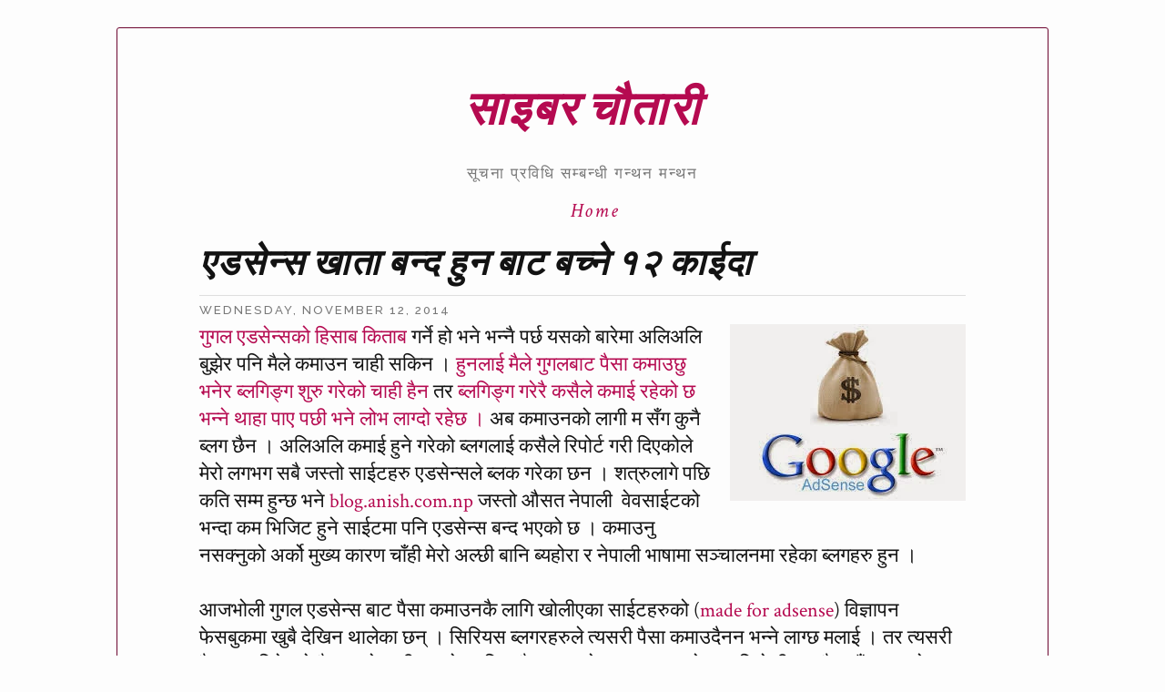

--- FILE ---
content_type: text/html; charset=UTF-8
request_url: https://cyberchautari.enepal.net.np/2014/11/google-adsense-donot-do-this.html
body_size: 9570
content:
<!DOCTYPE html>
<html xmlns='http://www.w3.org/1999/xhtml' xmlns:b='http://www.google.com/2005/gml/b' xmlns:data='http://www.google.com/2005/gml/data' xmlns:expr='http://www.google.com/2005/gml/expr'>
<head>
<link href='https://www.blogger.com/static/v1/widgets/335934321-css_bundle_v2.css' rel='stylesheet' type='text/css'/>
<meta content='width=device-width, initial-scale=1, maximum-scale=1' name='viewport'/>
<title>स&#2366;इबर च&#2380;त&#2366;र&#2368;: एडस&#2375;न&#2381;स ख&#2366;त&#2366; बन&#2381;द ह&#2369;न ब&#2366;ट बच&#2381;न&#2375; १२ क&#2366;ईद&#2366;  </title>
<meta content='text/html; charset=UTF-8' http-equiv='Content-Type'/>
<meta content='blogger' name='generator'/>
<link href="https://cyberchautari.enepal.net.np/favicon.ico" rel='icon' type='image/x-icon' />
<link href="https://cyberchautari.enepal.net.np/2014/11/google-adsense-donot-do-this.html" rel='canonical' />
<!--Can't find substitution for tag [blog.ieCssRetrofitLinks]-->
<link href='https://blogger.googleusercontent.com/img/b/R29vZ2xl/AVvXsEglkJd22nwGvsqXRPCTyYNsHz5NBzu7tKa3vmCI2ouYZLyzq-EFGJ9r7Y8BX0QCnbYoHfNAXiRD0AMD3X-SenoMa7EE0SAfFomRdfMBlFoImLPQO7jwF73_aJqXJ_rqQh1UmWOPqgqKwf41/s1600/adsense.jpeg' rel='image_src'/>
<meta content='http://cyberchautari.enepal.net.np/2014/11/google-adsense-donot-do-this.html' property='og:url'/>
<meta content='एडसेन्स खाता बन्द हुन बाट बच्ने १२ काईदा  ' property='og:title'/>
<meta content='सुचना प्रविधि सम्बन्धी अनिश भट्टराईको ब्लग' property='og:description'/>
<meta content='https://blogger.googleusercontent.com/img/b/R29vZ2xl/AVvXsEglkJd22nwGvsqXRPCTyYNsHz5NBzu7tKa3vmCI2ouYZLyzq-EFGJ9r7Y8BX0QCnbYoHfNAXiRD0AMD3X-SenoMa7EE0SAfFomRdfMBlFoImLPQO7jwF73_aJqXJ_rqQh1UmWOPqgqKwf41/w1200-h630-p-k-no-nu/adsense.jpeg' property='og:image'/>
<style id='page-skin-1' type='text/css'><!--
*/
-----------------------------------------------
Blogger Template Style
Name:     Papersheet
Designer: Myriam Frisano
URL:      http://btemplates.com/author/half-a-px
----------------------------------------------- */

--></style>
<!-- Font Awesome -->
<link href='//maxcdn.bootstrapcdn.com/font-awesome/4.2.0/css/font-awesome.min.css' rel='stylesheet'/>
<!-- Raleway -->
<link href="https://fonts.googleapis.com/css?family=Raleway:500" rel='stylesheet' type='text/css' />
<!-- Crimson Text -->
<link href="https://fonts.googleapis.com/css?family=Crimson+Text:400,400italic,600,600italic" rel='stylesheet' type='text/css' />
<!-- jQuery -->
<script src='//ajax.googleapis.com/ajax/libs/jquery/2.1.1/jquery.min.js'></script>
<style id='template-skin-1' type='text/css'><!--
/* Compressed Output of Sass */
article .post-author{margin:-1px;padding:0;width:1px;height:1px;overflow:hidden;clip:rect(0 0 0 0);clip:rect(0, 0, 0, 0);position:absolute}html,body,div,span,applet,object,iframe,h1,h2,h3,h4,h5,h6,p,blockquote,pre,a,abbr,acronym,address,big,cite,code,del,dfn,em,img,ins,kbd,q,s,samp,small,strike,strong,sub,sup,tt,var,b,u,i,center,dl,dt,dd,ol,ul,li,fieldset,form,label,legend,table,caption,tbody,tfoot,thead,tr,th,td,article,aside,canvas,details,embed,figure,figcaption,footer,header,hgroup,menu,nav,output,ruby,section,summary,time,mark,audio,video{margin:0;padding:0;border:0;font-size:100%;font:inherit;vertical-align:baseline}article,aside,details,figcaption,figure,footer,header,hgroup,menu,nav,section{display:block}body{line-height:1}ol,ul{list-style:none}blockquote,q{quotes:none}blockquote:before,blockquote:after,q:before,q:after{content:'';content:none}table{border-collapse:collapse;border-spacing:0}b,strong{font-weight:bold}i,em{font-style:italic}.section{margin:0}.widget{margin:0}body{font-family:"Crimson Text","Times New Roman","serif";font-size:22px;line-height:1.5;color:#121212;background:#FDFDFD}img{max-width:100%;display:block;margin:0 auto}.content{width:80%;margin:30px auto;max-width:1500px;border:1px solid #6d0630;box-sizing:border-box;padding:50px 7%;border-radius:3px}footer{font-size:.5em;font-family:"Raleway","Calibri","sans-serif";letter-spacing:2px;text-transform:uppercase;text-align:right;box-sizing:border-box;padding:0px 5%}h1,h2,h3,h4,h5,h6{font-weight:600;font-style:italic;padding:5px 0px;letter-spacing:2px}h5{font-size:1em}h4{font-size:1.2em}h3{font-size:1.4em}h2{font-size:1.6em}h1{font-size:1.8em}a{text-decoration:none;-webkit-transition:all 1s ease;transition:all 1s ease;color:#b50a50}a:hover{-webkit-transition:all 0.3s ease;transition:all 0.3s ease;color:#078551}.head{font-size:1.3em;text-align:center;font-weight:normal}.head h3{font-family:"Raleway","Calibri","sans-serif";font-style:normal;font-size:.6em;font-weight:normal;text-transform:uppercase;color:#787878}article{text-align:justify}article+article{margin-top:30px}article header{line-height:1}article header .post-title h1{padding:2px 0px}article header .post-date h3{font-family:"Raleway","Calibri","sans-serif";font-style:normal;font-size:.6em;font-weight:normal;text-transform:uppercase;border-top:1px solid #dedede;color:#787878}.pager{display:-webkit-box;display:-webkit-flex;display:-ms-flexbox;display:flex;-webkit-box-orient:horizontal;-webkit-box-direction:reverse;-webkit-flex-direction:row-reverse;-ms-flex-direction:row-reverse;flex-direction:row-reverse;-webkit-flex-wrap:nowrap;-ms-flex-wrap:nowrap;flex-wrap:nowrap;-webkit-box-pack:justify;-webkit-justify-content:space-between;-ms-flex-pack:justify;justify-content:space-between;-webkit-box-align:center;-webkit-align-items:center;-ms-flex-align:center;align-items:center;border-top:1px solid #dedede;margin-top:30px}.comments .avatar-image-container,.comments .avatar-image-container img{width:51px;max-width:43px;height:43px;max-height:51px;background:#FDFDFD;float:left;border-radius:50%;-moz-border-radius:50%;margin:0 10px 0 0}#comments{padding-top:20px;border-top:1px solid #dedede}.comments .comment-block,.comments .comments-content .comment-replies,.comments .comment-replybox-single{margin-left:60px}.comments .comment-block,.comments .comment-thread.inline-thread .comment-block{background:#ebebeb;padding:10px;position:relative;z-index:2 !important}.comments .comment-block:after{content:'';position:absolute;border-color:transparent #ebebeb transparent transparent;border-style:solid;border-width:15px;width:0;height:0;left:-30px;top:10px}.comment-header{font-weight:bold;padding-bottom:10px;padding-top:10px;font-size:1.1em;font-style:italic;letter-spacing:2px}.comments .comments-content .comment{width:100%;line-height:1em;margin:15px 0 0;padding:0;font-size:.9em}.comments .comments-content .comment-content{text-align:justify}.comments .comments-content .comment-replies{margin-top:0}#comments h4{display:inline;margin:0;padding:20px 0 14px 10px;text-transform:uppercase}.comments .comments-content .datetime{float:right;padding-top:6px;padding-right:20px}.comment-actions{font-size:.7em;font-family:"Raleway","Calibri","sans-serif";text-transform:uppercase;margin-top:10px;display:inline-block}.comment-actions a{padding:8px;margin-right:5px;border:1px solid #dedede;background:#FDFDFD}.PageList{font-family:"Crimson Text","Times New Roman","serif";font-style:italic;letter-spacing:2px;margin:10px 0px;width:100%}.PageList ul{list-style:none;text-align:center}.PageList ul li{list-style:none;display:inline-block;padding:2px 4px}.PageList ul li:first-of-type{padding-left:0}.PageList ul li:first-of-type{padding-right:0}
/*
For Custom CSS Check out the Tutorial on the Overwrite on GitHub
Für Eigene CSS, seh dir das Tutorial auf GitHub zum Overwrite an
https://github.com/mynimi/Papersheet
*/
--></style>
<script>
//<![CDATA[
function updateQueryStringParameter(uri, key, value) {
  var re = new RegExp("([?|&])" + key + "=.*?(&|$)", "i");
  separator = uri.indexOf('?') !== -1 ? "&" : "?";
  if (uri.match(re)) {
    return uri.replace(re, '$1' + key + "=" + value + '$2');
  }
  else {
    return uri + separator + key + "=" + value;
  }
}
//]]>
</script>
<script> updateQueryStringParameter(window.location.href,m,0)</script>
<link href='https://www.blogger.com/dyn-css/authorization.css?targetBlogID=5635287067862652083&amp;zx=886c104c-a77a-431b-8812-d18916a88297' media='none' onload='if(media!=&#39;all&#39;)media=&#39;all&#39;' rel='stylesheet'/><noscript><link href='https://www.blogger.com/dyn-css/authorization.css?targetBlogID=5635287067862652083&amp;zx=886c104c-a77a-431b-8812-d18916a88297' rel='stylesheet'/></noscript>
<meta name='google-adsense-platform-account' content='ca-host-pub-1556223355139109'/>
<meta name='google-adsense-platform-domain' content='blogspot.com'/>

<!-- data-ad-client=ca-pub-2752320501744486 -->

</head>
<body class='loading item'>
<div class='content'>
<header class='head'>
<div class='header section' id='header'><div class='widget Header' data-version='1' id='Header1'>
<h1>
<a href="https://cyberchautari.enepal.net.np/">स&#2366;इबर च&#2380;त&#2366;र&#2368;</a>
</h1>
<h3>
स&#2370;चन&#2366; प&#2381;रव&#2367;ध&#2367; सम&#2381;बन&#2381;ध&#2368; गन&#2381;थन मन&#2381;थन 
</h3>
</div></div>
</header>
<div class='navigation section' id='menu'><div class='widget PageList' data-version='1' id='PageList1'>
<div class='widget-content'>
<ul>
<li><a href="https://cyberchautari.enepal.net.np/">Home</a></li>
</ul>
<div class='clear'></div>
</div>
</div></div>
<div class='main section' id='main'><div class='widget Blog' data-version='1' id='Blog1'>
<article>
<div class='post' itemprop='blogPost' itemscope='itemscope' itemtype='http://schema.org/BlogPosting'>
<meta content='https://blogger.googleusercontent.com/img/b/R29vZ2xl/AVvXsEglkJd22nwGvsqXRPCTyYNsHz5NBzu7tKa3vmCI2ouYZLyzq-EFGJ9r7Y8BX0QCnbYoHfNAXiRD0AMD3X-SenoMa7EE0SAfFomRdfMBlFoImLPQO7jwF73_aJqXJ_rqQh1UmWOPqgqKwf41/s1600/adsense.jpeg' itemprop='image_url'/>
<meta content='5635287067862652083' itemprop='blogId'/>
<meta content='7919837600117443311' itemprop='postId'/>
<a name='7919837600117443311'></a>
<header>
<div class='post-header'>
<div class='post-title'>
<h1 itemprop='name'>
एडस&#2375;न&#2381;स ख&#2366;त&#2366; बन&#2381;द ह&#2369;न ब&#2366;ट बच&#2381;न&#2375; १२ क&#2366;ईद&#2366;  
</h1>
</div>
<div class='post-date'>
<h3 itemprop='date'>
<span>Wednesday, November 12, 2014</span>
</h3>
</div>
<div class='post-author'>
</div>
</div>
</header>
<div class='post-body' id='post-body-7919837600117443311' itemprop='description articleBody'>
<div dir="ltr" style="text-align: left;" trbidi="on">
<a href="https://blogger.googleusercontent.com/img/b/R29vZ2xl/AVvXsEglkJd22nwGvsqXRPCTyYNsHz5NBzu7tKa3vmCI2ouYZLyzq-EFGJ9r7Y8BX0QCnbYoHfNAXiRD0AMD3X-SenoMa7EE0SAfFomRdfMBlFoImLPQO7jwF73_aJqXJ_rqQh1UmWOPqgqKwf41/s1600/adsense.jpeg" imageanchor="1" style="clear: right; float: right; margin-bottom: 1em; margin-left: 1em;"><img border="0" height="149" loading="lazy" src="https://blogger.googleusercontent.com/img/b/R29vZ2xl/AVvXsEglkJd22nwGvsqXRPCTyYNsHz5NBzu7tKa3vmCI2ouYZLyzq-EFGJ9r7Y8BX0QCnbYoHfNAXiRD0AMD3X-SenoMa7EE0SAfFomRdfMBlFoImLPQO7jwF73_aJqXJ_rqQh1UmWOPqgqKwf41/s1600-rw/adsense.jpeg" width="200" /></a><a href="http://www.enepal.net.np/2014/06/google-adsense-earning.html" rel="nofollow" target="_blank">ग&#2369;गल एडस&#2375;न&#2381;सक&#2379; ह&#2367;स&#2366;ब क&#2367;त&#2366;ब</a> गर&#2381;न&#2375; ह&#2379; भन&#2375; भन&#2381;न&#2376; पर&#2381;छ यसक&#2379; ब&#2366;र&#2375;म&#2366; अल&#2367;अल&#2367; ब&#2369;झ&#2375;र पन&#2367; म&#2376;ल&#2375; कम&#2366;उन च&#2366;ह&#2368; सक&#2367;न &#2404; <a href="http://blog.anish.com.np/post/78186406299" rel="nofollow" target="_blank"> ह&#2369;नल&#2366;ई म&#2376;ल&#2375; ग&#2369;गलब&#2366;ट प&#2376;स&#2366; कम&#2366;उछ&#2369; भन&#2375;र ब&#2381;लग&#2367;ङ&#2381;ग श&#2369;र&#2369; गर&#2375;क&#2379; च&#2366;ह&#2368; ह&#2376;न</a> तर <a href="http://www.shoutmeloud.com/adsense-earning-reports.html" rel="nofollow" target="_blank">ब&#2381;लग&#2367;ङ&#2381;ग गर&#2375;र&#2376; कस&#2376;ल&#2375; कम&#2366;ई रह&#2375;क&#2379; छ भन&#2381;न&#2375; थ&#2366;ह&#2366; प&#2366;ए पछ&#2368; भन&#2375; ल&#2379;भ ल&#2366;ग&#2381;द&#2379; रह&#2375;छ &#2404; </a>अब कम&#2366;उनक&#2379; ल&#2366;ग&#2368; म स&#2305;ग क&#2369;न&#2376; ब&#2381;लग छ&#2376;न &#2404; अल&#2367;अल&#2367; कम&#2366;ई ह&#2369;न&#2375; गर&#2375;क&#2379; ब&#2381;लगल&#2366;ई कस&#2376;ल&#2375; र&#2367;प&#2379;र&#2381;ट गर&#2368; द&#2367;एक&#2379;ल&#2375; म&#2375;र&#2379; लगभग सब&#2376; जस&#2381;त&#2379; स&#2366;ईटहर&#2369; एडस&#2375;न&#2381;सल&#2375; ब&#2381;लक गर&#2375;क&#2366; छन &#2404; शत&#2381;र&#2369;ल&#2366;ग&#2375; पछ&#2367; कत&#2367; सम&#2381;म ह&#2369;न&#2381;छ भन&#2375; <a href="http://blog.anish.com.np/" target="_blank">blog.anish.com.np</a> जस&#2381;त&#2379; औसत न&#2375;प&#2366;ल&#2368;&nbsp; व&#2375;वस&#2366;ईटक&#2379; भन&#2381;द&#2366; कम भ&#2367;ज&#2367;ट ह&#2369;न&#2375; स&#2366;ईटम&#2366; पन&#2367; एडस&#2375;न&#2381;स बन&#2381;द भएक&#2379; छ &#2404; कम&#2366;उन&#2369; नसक&#2381;न&#2369;क&#2379; अर&#2381;क&#2379; म&#2369;ख&#2381;य क&#2366;रण च&#2366;&#2305;ह&#2368; म&#2375;र&#2379; अल&#2381;छ&#2368; ब&#2366;न&#2367; ब&#2381;यह&#2379;र&#2366; र न&#2375;प&#2366;ल&#2368; भ&#2366;ष&#2366;म&#2366; सञ&#2381;च&#2366;लनम&#2366; रह&#2375;क&#2366; ब&#2381;लगहर&#2369; ह&#2369;न &#2404;<br />
<br />
आजभ&#2379;ल&#2368; ग&#2369;गल एडस&#2375;न&#2381;स ब&#2366;ट प&#2376;स&#2366; कम&#2366;उनक&#2376; ल&#2366;ग&#2367; ख&#2379;ल&#2368;एक&#2366; स&#2366;ईटहर&#2369;क&#2379; (<a href="https://en.wikipedia.org/wiki/Scraper_site" rel="nofollow" target="_blank">made for adsense</a>) व&#2367;ज&#2381;ञ&#2366;पन फ&#2375;सब&#2369;कम&#2366; ख&#2369;ब&#2376; द&#2375;ख&#2367;न थ&#2366;ल&#2375;क&#2366; छन&#2381; &#2404; स&#2367;र&#2367;यस ब&#2381;लगरहर&#2369;ल&#2375; 
त&#2381;यसर&#2368; प&#2376;स&#2366; कम&#2366;उद&#2376;नन भन&#2381;न&#2375; ल&#2366;ग&#2381;छ मल&#2366;ई &#2404; तर त&#2381;यसर&#2368; प&#2376;स&#2366; नकम&#2367;न&#2375; भन&#2375; ह&#2376;न &#2404; 
य&#2379; च&#2366;ह&#2368; एक ड&#2375;ढ मह&#2367;न&#2366; प&#2376;स&#2366; कम&#2366;य&#2379; स&#2366;इट बन&#2381;द गर&#2381;&#8205;य&#2379; &#2404; अन&#2367; फ&#2375;र&#2368; त&#2381;यस&#2381;त&#2376; नय&#2366;&#2305;
 स&#2366;इटक&#2379; धन&#2381;द&#2366; स&#2369;र&#2369; गर&#2381;&#8205;य&#2379; भन&#2375; जस&#2381;त&#2379; ह&#2379; &#2404; क&#2367;नभन&#2375; ग&#2369;गल ह&#2366;म&#2368;ल&#2375; स&#2379;च&#2375; भन&#2381;द&#2366; 
कय&#2380; ग&#2369;ण&#2366; ब&#2366;ठ&#2379; छ &#2404; यसल&#2375; स&#2367;त&#2381;त&#2376; कस&#2376;ल&#2366;ई पन&#2367; प&#2376;स&#2366; द&#2367;द&#2376;न &#2404; यसल&#2375; थ&#2379;र&#2376; प&#2376;स&#2366; 
कम&#2366;उन&#2375;हर&#2369;ल&#2366;ई नजरअन&#2381;द&#2366;ज गर&#2368; द&#2367;द&#2366;&#2305; क&#2375;ह&#2368;ल&#2375; कम&#2366;उन&#2375; म&#2366;त&#2381;र ह&#2379; &#2404;&nbsp; ग&#2369;गलब&#2366;ट प&#2376;स&#2366; कम&#2366;उन सज&#2367;ल&#2379; छ&#2376;न &#2404; प&#2376;स&#2366; कम&#2367;न थ&#2366;ल&#2381;य&#2379; भन&#2375; पन&#2367; ध&#2375;र&#2376; क&#2369;र&#2366; ब&#2367;च&#2366;र गर&#2381;न&#2369; पर&#2381;दछ , जस&#2381;त&#2379; क&#2367; <br />
<a name="more"></a><br />
<ol style="text-align: left;">
<li>झ&#2369;क&#2381;क&#2375;र पन&#2367; आफ&#2381;न&#2379; एड आफ&#2376; क&#2381;ल&#2367;क नगर&#2381;न&#2369;ह&#2379;ल&#2366; &#2404; यद&#2367; क&#2381;ल&#2367;क भ&#2376;ह&#2366;ल&#2381;य&#2379; भन&#2375; <a href="https://support.google.com/adsense/contact/invalid_clicks_contact" rel="nofollow" target="_blank">य&#2379; फर&#2381;म</a> भर&#2375;क&#2379; र&#2366;म&#2381;र&#2379; &#2404;</li>
<li>ग&#2369;गल एडस&#2375;न&#2381;स ल&#2375; ज&#2375;न&#2375;र&#2375;ट गर&#2375;क&#2379; क&#2379;डल&#2366;ई म&#2379;ड&#2367;फ&#2366;ई नगर&#2381;न&#2369; ह&#2379;ल&#2366; &#2404; (आजभ&#2379;ल&#2368; य&#2379; समस&#2381;य&#2366; छ&#2376;न तर क&#2375;ह&#2368; पह&#2367;ल&#2375; न&#2375;प&#2366;ल&#2368; कन&#2381;ट&#2375;न&#2381;ट भएक&#2379; स&#2366;इटम&#2366; कस&#2376;गर&#2368; पन&#2367; एड द&#2375;ख&#2366;उद&#2376;न थ&#2367;य&#2379; त&#2381;यस&#2376;ल&#2375; ध&#2375;र&#2376; ड&#2375;भलपरहर&#2369; ग&#2369;गल एडस&#2375;न&#2381;सक&#2379; क&#2379;डम&#2366; google_langage = "en"; थप&#2375;र एड द&#2375;ख&#2367;न&#2375; बन&#2366;उथ&#2375; &#2404; ख&#2366;सम&#2366; य&#2379; गर&#2381;न नह&#2369;न&#2375; क&#2369;र&#2366; ह&#2379; &#2404; ग&#2369;गलल&#2375; एडस&#2375;सन&#2381; ब&#2381;य&#2366;न&#2381;ड गर&#2381;नक&#2379; ल&#2366;ग&#2367; यह&#2368; एउट&#2366; गल&#2381;त&#2368; क&#2366;फ&#2368; छ &#2404; )</li>
<li>ग&#2369;गल प&#2379;ल&#2367;स&#2367; अन&#2369;स&#2366;र , पपअप, सफ&#2381;टव&#2375;यर ड&#2366;उनल&#2379;ड गर&#2381;न&#2375; प&#2375;ज, आईफ&#2381;र&#2375;म आद&#2367;म&#2366; एडस&#2375;न&#2381;स र&#2366;ख&#2381;न प&#2366;इद&#2376;न &#2404;</li>
<li>कन&#2381;ट&#2375;न&#2381;ट नभएक&#2379; व&#2366; एकदम&#2376; थ&#2379;र&#2376; कन&#2381;ट&#2375;न&#2381;ट भएक&#2379; थ&#2381;य&#2366;ङ&#2381;कय&#2369;ज , व&#2375;लकम प&#2375;ज, स&#2381;प&#2366;ल&#2381;स प&#2375;ज आद&#2368;म&#2366; एडस&#2375;न&#2381;स र&#2366;ख&#2381;न प&#2366;ईद&#2376;न &#2404;</li>
<li>एडल&#2381;ट कन&#2381;ट&#2375;न&#2381;ट, ज&#2366;त&#2368;य सदभ&#2366;व भड&#2381;क&#2366;उन&#2375; स&#2366;मग&#2381;र&#2368; भएक&#2379; कन&#2381;ट&#2375;न&#2381;ट, ट&#2379;र&#2375;न&#2381;ट ल&#2367;ङ&#2381;ग भएक&#2379; प&#2375;ज, आद&#2368;म&#2366; झ&#2369;क&#2381;क&#2375;र पन&#2367; एडस&#2375;न&#2381;स र&#2366;ख&#2381;न ह&#2369;द&#2376;न &#2404; ह&#2381;य&#2366; क&#2375; थ&#2366; प&#2366;उल&#2366; भन&#2381;न&#2369;ह&#2379;ल&#2366; <a href="http://www.enepal.net.np/2013/12/tpb.html" rel="nofollow" target="_blank">म&#2376;ल&#2375; य&#2379; प&#2379;स&#2381;टम&#2366; क&#2375;ह&#2368; ट&#2379;र&#2375;न&#2381;ट ल&#2367;ङ&#2381;गहर&#2369; र&#2366;ख&#2375;र पब&#2381;ल&#2368;स गर&#2375;क&#2379; ७२ घण&#2381;ट&#2366;</a> भ&#2367;त&#2381;रम&#2366; य&#2379; कन&#2381;ट&#2375;न&#2381;ट हट&#2366;ऊ भन&#2375;र ग&#2369;गल ब&#2366;ट इम&#2375;ल आएक&#2379; थ&#2367;य&#2379; &#2404;</li>
<li>तप&#2366;ई&#2305;क&#2379; स&#2366;इटम&#2366; व&#2366; अझ भन&#2380; सर&#2381;भरम&#2366; कस&#2376; गर&#2368; म&#2366;लव&#2375;यर आद&#2368; ईन&#2381;सटल भए नभएक&#2379; न&#2367;क&#2381;य&#2380;ल गर&#2381;न&#2369;ह&#2379;स &#2404;</li>
<li>एउट&#2366; न&#2366;म चल&#2375;क&#2379; ब&#2381;लगल&#2375; पह&#2367;ल&#2375; पह&#2367;ल&#2375; र&#2366;म&#2381;र&#2379; ग&#2369;गल एडस&#2375;न&#2381;स द&#2375;ख&#2368;य&#2379;स भन&#2375; र&#2366;म&#2381;र&#2379; र&#2366;म&#2381;र&#2379; क&#2367;वर&#2381;ड ह&#2366;ईड गर&#2375;र र&#2366;ख&#2375;क&#2379; थ&#2367;य&#2379; र&#2375; पछ&#2367; ग&#2369;गल ब&#2381;य&#2366;न&#2381;ड गर&#2381;द&#2375;छ &#2404; र&#2366;म&#2381;र&#2379; एडस&#2375;न&#2381;स द&#2375;ख&#2367;य&#2379;स भन&#2375; झ&#2369;क&#2381;क&#2375;र पन&#2367; क&#2367;वर&#2381;डहर&#2369; ह&#2366;ईड गर&#2375;र र&#2366;ख&#2381;न ह&#2369;द&#2376;न &#2404;</li>
<li>भ&#2367;ड&#2367;य&#2379; व&#2366; क&#2369;न&#2376; ल&#2367;ङ&#2381;कक&#2379; छ&#2375;उम&#2366; प&#2381;रय&#2379;गकर&#2381;त&#2366;ल&#2366;ई झ&#2369;क&#2381;क&#2366;उन&#2375; गर&#2368; एडस&#2375;न&#2381;स र&#2366;ख&#2381;न ह&#2369;द&#2376;न &#2404; आजभ&#2379;ल&#2368; द&#2375;ख&#2367;न&#2375; गर&#2375;क&#2379; ब&#2381;य&#2366;कग&#2381;र&#2366;उन&#2381;डम&#2366; य&#2369;ट&#2381;य&#2369;बक&#2379; स&#2381;क&#2381;र&#2367;नसट भएक&#2379; भ&#2367;ड&#2367;य&#2379; ह&#2375;र&#2381;न यह&#2366;&#2305; क&#2381;ल&#2367;क गर&#2381;न&#2369;ह&#2379;स भन&#2375;र ग&#2369;गल एडस&#2375;न&#2381;सम&#2366; क&#2381;ल&#2367;क गर&#2366;उन&#2375; क&#2366;इद&#2366; एकदम&#2376; गलत ह&#2379; &#2404;</li>
<li>अर&#2370;क&#2379; स&#2366;इटब&#2366;ट कन&#2381;ट&#2375;न&#2381;ट च&#2379;र&#2375;र एडस&#2375;न&#2381;स ब&#2366;ट प&#2376;स&#2366; कम&#2366;उछ&#2369; भन&#2375;र स&#2379;च&#2381;न&#2369; गलत ह&#2379; &#2404; कन&#2381;ट&#2375;न&#2381;ट च&#2379;र&#2375;क&#2379; पत&#2381;त&#2366; लग&#2366;उन&#2375; copyscape.com जस&#2381;त&#2366; स&#2366;ईटहर&#2369; मनग&#2381;य&#2376; छन&#2381; &#2404; कन&#2381;ट&#2375;न&#2381;ट च&#2379;र&#2375;क&#2379; प&#2381;रम&#2366;ण सह&#2367;त ग&#2369;गलल&#2366;ई र&#2367;प&#2379;र&#2381;ट गर&#2381;द&#2367;न&#2369; भन&#2375;क&#2379; पन&#2367; तप&#2366;ई&#2305;क&#2379; एडस&#2375;न&#2381;स बन&#2381;द ह&#2369;न सक&#2381;न&#2375; एउट&#2366; क&#2366;रण ह&#2379; &#2404;</li>
<li>एडस&#2375;न&#2381;सक&#2379; प&#2379;ल&#2367;स&#2367; अन&#2369;स&#2366;र एडस&#2375;न&#2381;सक&#2379; म&#2366;थ&#2367; तल क&#2381;ल&#2367;क गर&#2381;न&#2369;ह&#2379;ल&#2366; &#2404; ड&#2366;उनल&#2379;ड गर&#2381;न / भ&#2367;ड&#2367;य&#2379; ह&#2375;र&#2381;न तल क&#2381;ल&#2367;क गर&#2381;न&#2369;ह&#2379;ल&#2366; जस&#2381;त&#2366; प&#2381;रय&#2379;गकर&#2381;त&#2366;ल&#2366;ई झ&#2369;क&#2381;य&#2366;उन&#2375; शब&#2381;द र&#2366;ख&#2381;न प&#2366;ईद&#2376;न &#2404; स&#2381;प&#2379;न&#2381;सर ल&#2367;ङ&#2381;क आद&#2368; ल&#2375;ख&#2381;नल&#2366;ई ग&#2369;गलल&#2375; र&#2379;क&#2381;द&#2376;न &#2404;</li>
<li>एउट&#2366; प&#2375;जम&#2366; बढ&#2368;म&#2366; ३ वट&#2366; एड य&#2369;न&#2367;ट , ३ वट&#2366; ल&#2367;ङ&#2381;क य&#2369;न&#2367;ट व&#2366; २ वट&#2366; भन&#2381;द&#2366; बढ&#2368; सर&#2381;च बक&#2381;स र&#2366;ख&#2381;न प&#2366;ईद&#2376;न &#2404;</li>
<li>आफ&#2381;न&#2379; स&#2366;इटक&#2379; ड&#2381;रपड&#2366;उन म&#2375;न&#2369;क&#2379; म&#2369;न&#2367; पट&#2381;ट&#2368; ग&#2369;गल एडस&#2375;न&#2381;स र&#2366;ख&#2381;न प&#2366;इद&#2376;न &#2404;</li>
</ol>
एडस&#2375;न&#2381;स स&#2305;ग सम&#2381;बन&#2381;ध&#2368;त अन&#2381;यब&#2381;लगहर&#2369;<br />
<a href="http://www.enepal.net.np/2014/06/google-adsense-earning.html" target="_blank">ग&#2369;गल एडस&#2375;न&#2381;सक&#2379; ह&#2367;स&#2366;ब क&#2367;त&#2366;ब</a><br />
<a href="http://www.enepal.net.np/2013/02/online-job-nepal.html" target="_blank">अनल&#2366;ईन क&#2366;म र आम&#2381;द&#2366;न&#2368;</a><br />
<a href="http://www.enepal.net.np/2014/06/google-facebook-apple-microsoft-money.html" target="_blank">ठ&#2369;ल&#2366; ईन&#2381;टरन&#2375;ट कम&#2381;पन&#2368;हर&#2369;क&#2379; आयस&#2381;र&#2379;त</a>&nbsp; <br />
&nbsp;&nbsp;</div>
</div>
Labels:
<a href="https://cyberchautari.enepal.net.np/search/label/%E0%A4%8F%E0%A4%A1%E0%A4%B8%E0%A5%87%E0%A4%A8%E0%A5%8D%E0%A4%B8?max-results=8" rel='tag'>एडस&#2375;न&#2381;स</a>
<div class='comments' id='comments'>
<a name='comments'></a>
<h4>No comments:</h4>
<div id='Blog1_comments-block-wrapper'>
<dl class='avatar-comment-indent' id='comments-block'>
</dl>
</div>
<p class='comment-footer'>
<a href='https://www.blogger.com/comment/fullpage/post/5635287067862652083/7919837600117443311' onclick='javascript:window.open(this.href, "bloggerPopup", "toolbar=0,location=0,statusbar=1,menubar=0,scrollbars=yes,width=640,height=500"); return false;'>Post a Comment</a>
</p>
<div id='backlinks-container'>
<div id='Blog1_backlinks-container'>
</div>
</div>
</div>
</div>
</article>
<div class='pager'>
<span class='previous'><a class='blog-pager-older-link' href="https://cyberchautari.enepal.net.np/2014/11/displacing-analog-camere.html" id='Blog1_blog-pager-older-link' title='Older Post'>Older Post
<i class='fa fa-angle-right'></i></a></span>
<span class='next'><a class='blog-pager-newer-link' href="https://cyberchautari.enepal.net.np/2014/11/computer-vision-syndrome.html" id='Blog1_blog-pager-newer-link' title='Newer Post'><i class='fa fa-angle-left'></i>
Newer Post</a></span>
</div>
</div></div>
</div><!-- /content -->
<footer>Papersheet Template by <a href='http://btemplates.com/author/half-a-px' rel='nofollow'>1/2 a px.</a> &#183; 2015 &#183; &#169; Content <a href="https://cyberchautari.enepal.net.np/">स&#2366;इबर च&#2380;त&#2366;र&#2368;</a></footer>
<script>
//<![CDATA[
    $(document).ready(function () {
        // fix responsive img stuff
        $('img').each(function(){
            $(this).removeAttr('width')
            $(this).removeAttr('height');
        });
    });
//]]>
</script>

<script type="text/javascript" src="https://www.blogger.com/static/v1/widgets/2028843038-widgets.js"></script>
<script type='text/javascript'>
window['__wavt'] = 'AOuZoY6fGQ9tTBHCn213xt08iy1f2wSrAw:1768894181030';_WidgetManager._Init('//www.blogger.com/rearrange?blogID\x3d5635287067862652083','//cyberchautari.enepal.net.np/2014/11/google-adsense-donot-do-this.html','5635287067862652083');
_WidgetManager._SetDataContext([{'name': 'blog', 'data': {'blogId': '5635287067862652083', 'title': '\u0938\u093e\u0907\u092c\u0930 \u091a\u094c\u0924\u093e\u0930\u0940', 'url': 'http://cyberchautari.enepal.net.np/2014/11/google-adsense-donot-do-this.html', 'canonicalUrl': 'http://cyberchautari.enepal.net.np/2014/11/google-adsense-donot-do-this.html', 'homepageUrl': 'http://cyberchautari.enepal.net.np/', 'searchUrl': 'http://cyberchautari.enepal.net.np/search', 'canonicalHomepageUrl': 'http://cyberchautari.enepal.net.np/', 'blogspotFaviconUrl': 'http://cyberchautari.enepal.net.np/favicon.ico', 'bloggerUrl': 'https://www.blogger.com', 'hasCustomDomain': true, 'httpsEnabled': false, 'enabledCommentProfileImages': true, 'gPlusViewType': 'FILTERED_POSTMOD', 'adultContent': false, 'analyticsAccountNumber': 'UA-51112523-1', 'encoding': 'UTF-8', 'locale': 'en', 'localeUnderscoreDelimited': 'en', 'languageDirection': 'ltr', 'isPrivate': false, 'isMobile': false, 'isMobileRequest': false, 'mobileClass': '', 'isPrivateBlog': false, 'isDynamicViewsAvailable': false, 'feedLinks': '\n', 'meTag': '', 'adsenseClientId': 'ca-pub-2752320501744486', 'adsenseHostId': 'ca-host-pub-1556223355139109', 'adsenseHasAds': false, 'adsenseAutoAds': false, 'boqCommentIframeForm': true, 'loginRedirectParam': '', 'view': '', 'dynamicViewsCommentsSrc': '//www.blogblog.com/dynamicviews/4224c15c4e7c9321/js/comments.js', 'dynamicViewsScriptSrc': '//www.blogblog.com/dynamicviews/6e0d22adcfa5abea', 'plusOneApiSrc': 'https://apis.google.com/js/platform.js', 'disableGComments': true, 'interstitialAccepted': false, 'sharing': {'platforms': [{'name': 'Get link', 'key': 'link', 'shareMessage': 'Get link', 'target': ''}, {'name': 'Facebook', 'key': 'facebook', 'shareMessage': 'Share to Facebook', 'target': 'facebook'}, {'name': 'BlogThis!', 'key': 'blogThis', 'shareMessage': 'BlogThis!', 'target': 'blog'}, {'name': 'X', 'key': 'twitter', 'shareMessage': 'Share to X', 'target': 'twitter'}, {'name': 'Pinterest', 'key': 'pinterest', 'shareMessage': 'Share to Pinterest', 'target': 'pinterest'}, {'name': 'Email', 'key': 'email', 'shareMessage': 'Email', 'target': 'email'}], 'disableGooglePlus': true, 'googlePlusShareButtonWidth': 0, 'googlePlusBootstrap': '\x3cscript type\x3d\x22text/javascript\x22\x3ewindow.___gcfg \x3d {\x27lang\x27: \x27en\x27};\x3c/script\x3e'}, 'hasCustomJumpLinkMessage': true, 'jumpLinkMessage': 'Continue reading', 'pageType': 'item', 'postId': '7919837600117443311', 'postImageThumbnailUrl': 'https://blogger.googleusercontent.com/img/b/R29vZ2xl/AVvXsEglkJd22nwGvsqXRPCTyYNsHz5NBzu7tKa3vmCI2ouYZLyzq-EFGJ9r7Y8BX0QCnbYoHfNAXiRD0AMD3X-SenoMa7EE0SAfFomRdfMBlFoImLPQO7jwF73_aJqXJ_rqQh1UmWOPqgqKwf41/s72-c/adsense.jpeg', 'postImageUrl': 'https://blogger.googleusercontent.com/img/b/R29vZ2xl/AVvXsEglkJd22nwGvsqXRPCTyYNsHz5NBzu7tKa3vmCI2ouYZLyzq-EFGJ9r7Y8BX0QCnbYoHfNAXiRD0AMD3X-SenoMa7EE0SAfFomRdfMBlFoImLPQO7jwF73_aJqXJ_rqQh1UmWOPqgqKwf41/s1600/adsense.jpeg', 'pageName': '\u090f\u0921\u0938\u0947\u0928\u094d\u0938 \u0916\u093e\u0924\u093e \u092c\u0928\u094d\u0926 \u0939\u0941\u0928 \u092c\u093e\u091f \u092c\u091a\u094d\u0928\u0947 \u0967\u0968 \u0915\u093e\u0908\u0926\u093e  ', 'pageTitle': '\u0938\u093e\u0907\u092c\u0930 \u091a\u094c\u0924\u093e\u0930\u0940: \u090f\u0921\u0938\u0947\u0928\u094d\u0938 \u0916\u093e\u0924\u093e \u092c\u0928\u094d\u0926 \u0939\u0941\u0928 \u092c\u093e\u091f \u092c\u091a\u094d\u0928\u0947 \u0967\u0968 \u0915\u093e\u0908\u0926\u093e  ', 'metaDescription': ''}}, {'name': 'features', 'data': {}}, {'name': 'messages', 'data': {'edit': 'Edit', 'linkCopiedToClipboard': 'Link copied to clipboard!', 'ok': 'Ok', 'postLink': 'Post Link'}}, {'name': 'template', 'data': {'name': 'custom', 'localizedName': 'Custom', 'isResponsive': false, 'isAlternateRendering': false, 'isCustom': true}}, {'name': 'view', 'data': {'classic': {'name': 'classic', 'url': '?view\x3dclassic'}, 'flipcard': {'name': 'flipcard', 'url': '?view\x3dflipcard'}, 'magazine': {'name': 'magazine', 'url': '?view\x3dmagazine'}, 'mosaic': {'name': 'mosaic', 'url': '?view\x3dmosaic'}, 'sidebar': {'name': 'sidebar', 'url': '?view\x3dsidebar'}, 'snapshot': {'name': 'snapshot', 'url': '?view\x3dsnapshot'}, 'timeslide': {'name': 'timeslide', 'url': '?view\x3dtimeslide'}, 'isMobile': false, 'title': '\u090f\u0921\u0938\u0947\u0928\u094d\u0938 \u0916\u093e\u0924\u093e \u092c\u0928\u094d\u0926 \u0939\u0941\u0928 \u092c\u093e\u091f \u092c\u091a\u094d\u0928\u0947 \u0967\u0968 \u0915\u093e\u0908\u0926\u093e  ', 'description': '\u0938\u0941\u091a\u0928\u093e \u092a\u094d\u0930\u0935\u093f\u0927\u093f \u0938\u092e\u094d\u092c\u0928\u094d\u0927\u0940 \u0905\u0928\u093f\u0936 \u092d\u091f\u094d\u091f\u0930\u093e\u0908\u0915\u094b \u092c\u094d\u0932\u0917', 'featuredImage': 'https://blogger.googleusercontent.com/img/b/R29vZ2xl/AVvXsEglkJd22nwGvsqXRPCTyYNsHz5NBzu7tKa3vmCI2ouYZLyzq-EFGJ9r7Y8BX0QCnbYoHfNAXiRD0AMD3X-SenoMa7EE0SAfFomRdfMBlFoImLPQO7jwF73_aJqXJ_rqQh1UmWOPqgqKwf41/s1600/adsense.jpeg', 'url': 'http://cyberchautari.enepal.net.np/2014/11/google-adsense-donot-do-this.html', 'type': 'item', 'isSingleItem': true, 'isMultipleItems': false, 'isError': false, 'isPage': false, 'isPost': true, 'isHomepage': false, 'isArchive': false, 'isLabelSearch': false, 'postId': 7919837600117443311}}]);
_WidgetManager._RegisterWidget('_HeaderView', new _WidgetInfo('Header1', 'header', document.getElementById('Header1'), {}, 'displayModeFull'));
_WidgetManager._RegisterWidget('_PageListView', new _WidgetInfo('PageList1', 'menu', document.getElementById('PageList1'), {'title': 'Pages', 'links': [{'isCurrentPage': false, 'href': 'http://cyberchautari.enepal.net.np/', 'id': '0', 'title': 'Home'}], 'mobile': false, 'showPlaceholder': true, 'hasCurrentPage': false}, 'displayModeFull'));
_WidgetManager._RegisterWidget('_BlogView', new _WidgetInfo('Blog1', 'main', document.getElementById('Blog1'), {'cmtInteractionsEnabled': false, 'lightboxEnabled': true, 'lightboxModuleUrl': 'https://www.blogger.com/static/v1/jsbin/4049919853-lbx.js', 'lightboxCssUrl': 'https://www.blogger.com/static/v1/v-css/828616780-lightbox_bundle.css'}, 'displayModeFull'));
</script>
<script defer src="https://static.cloudflareinsights.com/beacon.min.js/vcd15cbe7772f49c399c6a5babf22c1241717689176015" integrity="sha512-ZpsOmlRQV6y907TI0dKBHq9Md29nnaEIPlkf84rnaERnq6zvWvPUqr2ft8M1aS28oN72PdrCzSjY4U6VaAw1EQ==" data-cf-beacon='{"version":"2024.11.0","token":"fd35cfbed03744a7bb5b7940cc941ba1","r":1,"server_timing":{"name":{"cfCacheStatus":true,"cfEdge":true,"cfExtPri":true,"cfL4":true,"cfOrigin":true,"cfSpeedBrain":true},"location_startswith":null}}' crossorigin="anonymous"></script>
</body>
</html>